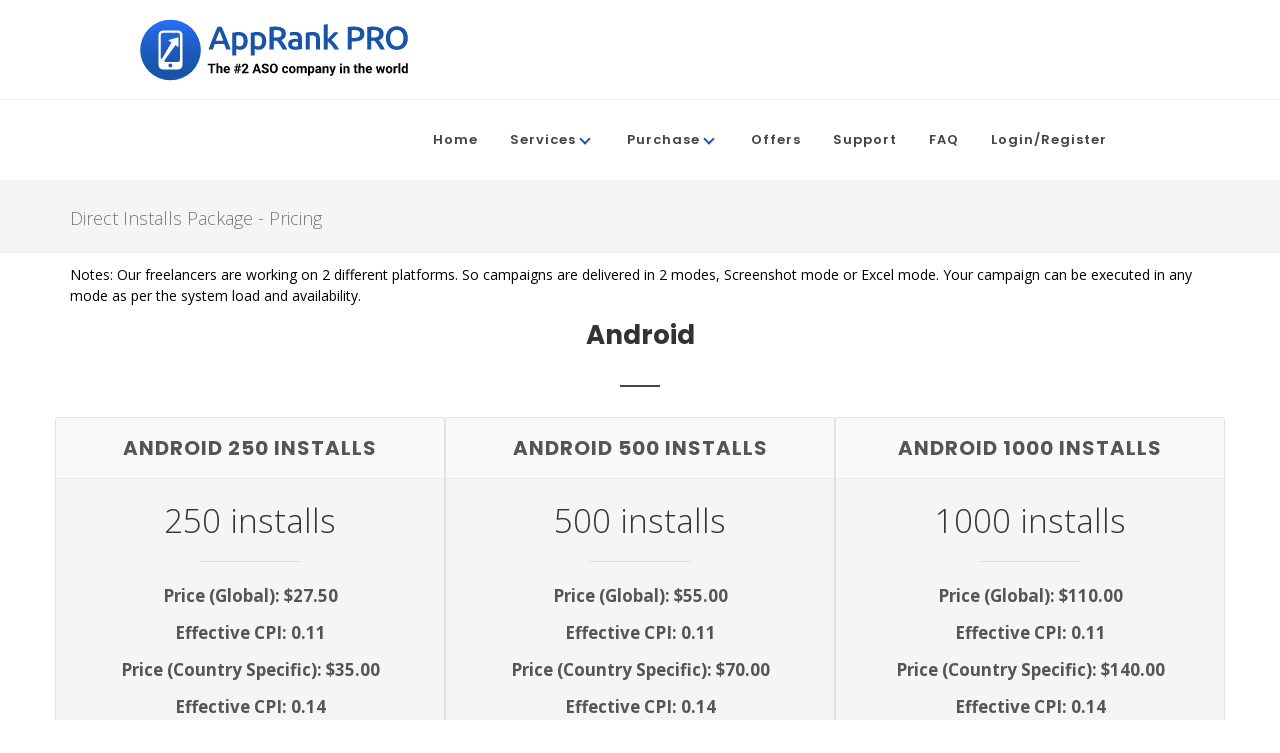

--- FILE ---
content_type: text/html; charset=UTF-8
request_url: https://apprankpro.com/index.php?page=direct-installs
body_size: 6599
content:
<!DOCTYPE html>
<html dir="ltr" lang="en-US">
<head>
<meta http-equiv="content-type" content="text/html; charset=utf-8" />
<meta name="author" content="SemiColonWeb" />
<meta name="viewport" content="width=device-width, initial-scale=1" />
<link href="https://fonts.googleapis.com/css?family=Poppins:300,400,400i,600,700|Open+Sans:300,400,600,700,800,900" rel="stylesheet" type="text/css" />
<link rel="stylesheet" href="https://apprankpro.com/css/bootstrap.css" type="text/css" />
<link rel="stylesheet" href="https://apprankpro.com/css/style.css" type="text/css" />
<link rel="stylesheet" href="https://apprankpro.com/css/dark.css" type="text/css" />
<link rel="stylesheet" href="https://apprankpro.com/css/swiper.css" type="text/css" />
<link rel="stylesheet" href="https://apprankpro.com/demos/business/business.css" type="text/css" />
<link rel="stylesheet" href="https://apprankpro.com/demos/business/css/fonts.css" type="text/css" />
<link rel="stylesheet" href="https://apprankpro.com/css/font-icons.css" type="text/css" />
<link rel="stylesheet" href="https://apprankpro.com/css/animate.css" type="text/css" />
<link rel="stylesheet" href="https://apprankpro.com/css/magnific-popup.css" type="text/css" />
<!--<link rel="stylesheet" href="one-page/css/et-line.css" type="text/css" />-->
<link rel="stylesheet" href="https://apprankpro.com/css/responsive.css" type="text/css" />
<link rel="stylesheet" href="https://apprankpro.com/demos/business/css/colors.css" type="text/css" />
<link rel="stylesheet" href="https://apprankpro.com/css/custom.css" type="text/css" />
<style>
#header.full-header .container {
    width: 80% !important;    
    padding:0 !important;
    max-width: 1142px !important;
}
</style>
<script src="https://apprankpro.com/js/jquery.js"></script>
<title>AppRank PRO | Direct installs</title>
</head>
<body class="stretched">
<!-- Document Wrapper=========================================== -->
<div id="wrapper" class="clearfix">
<!-- Header	============================================= -->
<header id="header" class="full-header">
  <div id="header-wrap">
    <div class="container clearfix">
      <div id="primary-menu-trigger"><i class="icon-reorder"></i></div>
      <!-- Logo	============================================= -->
      <div id="logo">
          <a href="https://apprankpro.com/" class="standard-logo" data-dark-logo="https://apprankpro.com/wp-content/uploads/2021/01/arp-web-logo-tagline.svg">
              <!--<img src="demos/business/images/logo.png" alt="AppRank PRO"></a> <a href="" class="retina-logo" data-dark-logo="demos/business/images/logo.png"><img src="demos/business/images/logo.png" alt="AppRank PRO">-->
      		<img src="https://apprankpro.com/wp-content/uploads/2021/01/arp-web-logo-tagline.svg" alt="AppRank PRO" id="logo" data-height-percentage="100" data-actual-width="1838" data-actual-height="647.183">
      	</a> </div>
      <!-- #logo end -->
      <!-- Primary Navigation ============================================= -->
            <style>
          #primary-menu ul li > a {
              /*color: #2970fa;*/
              /*font-family: 'Montserrat',Helvetica,Arial,Lucida,sans-serif;*/
              font-weight: 600;
          }
          #primary-menu ul li > a:hover {
              color: #1855a8;
          }
          #primary-menu ul ul li > a {
              color: #1855a8;
          }
          #primary-menu ul li > a i {
              position: relative;
              top: -1px;
              font-size: 9px;
              width: 8px;
              text-align: center;
              margin-right: 6px;
              vertical-align: top;
              margin-top: 7px;
              margin-left: 5px;
              font-weight: normal;
          }
          #primary-menu .active{
              color: #2970fa;
          }
          #primary-menu ul li > a i {
              color: #444;
          }          
          #primary-menu .active ul li > a i {
              color: #2970fa;
          }
          
         
          #footer-bottom{background-color: #171717 !important;}
          #footer-info{color: #666;}
          .widget_links li{list-style: none !important;padding: 0 !important;}
          .widget_links li::before{font-size: 18px !important;}
          .et-social-icons{margin-bottom: 11px;}
          .arrow {
              border: solid #1855a8;
              border-top-width: medium;
              border-right-width: medium;
              border-bottom-width: medium;
              border-left-width: medium;
              border-width: 0 2px 2px 0;
              display: inline-block;
              padding: 3px;
          }
          .down {
              transform: rotate(45deg);
              -webkit-transform: rotate(45deg);
          }
          .top-links ul ul, .top-links ul div.top-link-section, #primary-menu ul ul:not(.mega-menu-column), #primary-menu ul li .mega-menu-content, #primary-menu.style-6 > ul > li > a::after, #primary-menu.style-6 > ul > li.current > a::after, #top-cart .top-cart-content, .fancy-title.title-border-color::before, .dark #primary-menu:not(.not-dark) ul ul, .dark #primary-menu:not(.not-dark) ul li .mega-menu-content, #primary-menu.dark ul ul, #primary-menu.dark ul li .mega-menu-content, .dark #primary-menu:not(.not-dark) ul li .mega-menu-content.style-2, #primary-menu.dark ul li .mega-menu-content.style-2, .dark #top-cart .top-cart-content, .tabs.tabs-tb ul.tab-nav li.ui-tabs-active a, .irs-from::after, .irs-single::after, .irs-to::after {
              border-top-color: #1855a8;
          }
        </style>      
	        <nav id="primary-menu" class="not-dark">
        <ul>
			<li ><a href="https://apprankpro.com/"><div>Home</div></a></li>
			<li >
				<a href="https://apprankpro.com/apprankpro-services"> <div>Services<i class="arrow down"></i></div></a>
				<ul>
					  <li><a href="https://apprankpro.com/ios-android-keyword-install-services-campaign/">Keyword Installs: iOS &amp; Android</a></li>
					  <li><a href="https://apprankpro.com/ios-android-direct-install-services-campaign/">Direct Installs: iOS &amp; Android</a></li>
                      <li><a href="https://apprankpro.com/monthly-aso-retainer/">Monthly ASO Retainer</a></li>	
					  <!--<li><a href="ios-android-app-reviews-ratings/">iOS &amp; Android Reviews and Ratings</a></li>	-->
					  <li><a href="https://apprankpro.com/app-store-optimization-services-aso-cheap/">Onetime ASO Services</a></li>					  
					  <li><a href="https://apprankpro.com/guaranteed-keyword-ranking-service/">Guaranteed Keyword Ranking Services</a></li>	
					  <li><a href="https://apprankpro.com/free-app-diagnosis/">Free App Diagnosis</a></li>
				</ul>
			</li>			
			<li class="active"><a href="#"><div>Purchase<i class="arrow down"></i></div></a>
				<ul>
					<li><a href="https://apprankpro.com/index.php?page=keyword-installs"><div>Keyword Installs</div></a></li>
					<li><a href="https://apprankpro.com/index.php?page=keyword-installs-retention"><div>High Retention iOS Keyword installs <img src="https://apprankpro.com/wp-content/uploads/2024/05/new.png" height="20" style="height:20px;"></div></a></li>
					<li><a href="https://apprankpro.com/index.php?page=direct-installs"><div>Direct Installs</div></a></li>
					<li><a href="https://apprankpro.com/index.php?page=direct-installs-retention"><div>High Retention iOS Direct installs <img src="https://apprankpro.com/wp-content/uploads/2024/05/new.png" height="20" style="height:20px;"></div></a></li>
					<li><a href="https://apprankpro.com/purchase-monthly-aso"><div>Monthly ASO Retainer <img src="https://apprankpro.com/wp-content/uploads/2024/05/new.png" height="20" style="height:20px;"></div></a></li>
										<li><a href="https://apprankpro.com/guaranteed-keyword-ranking-service/"><div>Guaranteed Ranking Services <img src="https://apprankpro.com/wp-content/uploads/2024/05/new.png" height="20" style="height:20px;"></div></a></li>
					<li><a href="https://apprankpro.com/onetime-aso-purchase"><div>Onetime ASO Services <img src="https://apprankpro.com/wp-content/uploads/2024/05/new.png" height="20" style="height:20px;"></div></a></li>
					<li><a href="https://apprankpro.com/index.php?page=combo-packages"><div>Combo Packages <img src="https://apprankpro.com/wp-content/uploads/2024/05/new.png" height="20" style="height:20px;"></div> </a></li>
					<li><a href="https://apprankpro.com/index.php?page=ios-android-review-rating-prices"><div>Reviews &amp; Rating</div></a></li>
					<li><a href="https://apprankpro.com/app-store-optimization-services-aso-pricing/"><div>Pricing: All Services</div></a></li>
					<li><a href="https://apprankpro.com/index.php?page=free-app-diagnosis">Free App Diagnosis</a></li>
				</ul>
			</li>
			<li >
				<a href="https://apprankpro.com/aso-services-offers/">Offers</a>
			</li>
			<li  >
				<a href="https://apprankpro.com/apprankpro-support">Support</a>
			</li>
			<li >
				<a href="https://apprankpro.com/apprankpro-frequently-asked-questions/">FAQ</a>
			</li>
						<li ><a href="index.php?page=login-register"><div>Login/Register</div></a></li>
						<!-- <li ><a href="index.php?page=terms"><div>Terms</div></a></li>-->
			
		  </ul>
		  <!-- Top Search ============================================= -->
		  <div id="top-search"> <a href="#" id="top-search-trigger"><i class="icon-search3"></i><i class="icon-line-cross"></i></a>
			  <form action="search.html" method="get">
				  <input type="text" name="q" class="form-control" value="" placeholder="Type &amp; Hit Enter..">
			  </form>
		  </div>
		  <!-- #top-search end -->
		</nav>	    
		<!-- #primary-menu end -->
	  </div>
	</div>
	</header>
	<!-- #header end -->
	<!-- marquee-->
	<section class="container clearfix">
		<style>
			.marquee {width:100%;max-width:1170px;margin:0 auto;font-weight:bold;font-size:16px;overflow: hidden;padding: 10px 0px;}
			.marquee p{margin: 0;}
					</style>
		<!-- <marquee direction="left" dir="rtl" behavior="scroll" scrollamount="4"> <span style="color:red;">We have reduced direct and keyword install prices by up to 42%.  Add your campaigns now! </span> </marquee>-->
				
	</section>
<!-- end marquee --><script>
function selectCountry(id) {
	var country_id = $("#"+id).val();
	$.ajax({url:"./ajax/ajax.php?country_id="+country_id+"&action=set_ios_country",success:function(result){
		//alert(result);
		//$("#ajax-res"+id).html(result);	
	 }});
}
function selectCountryAndroid(id, camp_id) {
	var country_id = $("#"+id).val();
	$.ajax({url:"./ajax/ajax.php?country_id="+country_id+"&camp_id="+camp_id+"&action=set_android_country",success:function(result){
		//alert(result);
		//$("#ajax-res"+id).html(result);	
		var res_array = result.split('-|-');
		if(res_array[1]!='' && res_array[1]!='undefined'){
			$('#android_price-'+camp_id).html('<strong>Price: $'+res_array[1]+'</strong>');
		}
	 }});
}
function checkCountry(event,id) {
	var country_id = $("#country"+id).val();
	event.preventDefault();
    var href = event.currentTarget.getAttribute('href');    
	if(country_id!='' && country_id!='undefined'){
		window.location=href;
	} else {
		alert('Please select a country');
		document.getElementById("country"+id).focus();
	}	
}
</script>
<style>
.pricing-features {
    border-bottom: 0;
}
</style>
		<section id="page-title">

			<div class="container clearfix">

				<span>Direct Installs Package - Pricing </span>
			
			</div>

		</section><!-- #page-title end -->

		<!-- Content
		============================================= -->
		<section>
			
		<div class="container" style="color: #000000;margin: 0 auto;padding-top: 11px;text-align: left;width: 100%; max-width:1170px;">
			           
            <!--<span style="color:#000000">1.</span> Android campaigns are global campaigns. If you are looking for country specific campaigns, please contact <b>support@apprankpro.com</b> before purchase. Prices will be higher for country specific campaigns.<br>
            <span style="color:#000000">2. Our freelancers are working on 2 different platforms. So campaigns are delivered in 2 modes, Screenshot mode or  Excel mode. Your campaign can be executed in any mode as per the system load and availability.</span>-->
            <span style="color:#000000">Notes: Our freelancers are working on 2 different platforms. So campaigns are delivered in 2 modes, Screenshot mode or  Excel mode. Your campaign can be executed in any mode as per the system load and availability.</span>
		</div>	
        <div class="clearfix"></div>
		<!--<div style="color: red;float: left;margin-bottom: 15px;margin-top: 11px;text-align: center;width: 100%;padding-left:3%;padding-right:3%;">
		Our freelancers are working on 2 different platforms. So campaigns are delivered in 2 modes, Screenshot mode or  Excel mode. Your campaign can be executed in any mode as per the system load and availability.
		</div>-->
		
		<div class="content-wrap" style="padding:10px">
		<div class="container clearfix">
			<div class="heading-block center">
			<h3 class="nott ls0">Android</h3>
			</div>
					

		  <div class="row pricing bottommargin clearfix">
		  	
		  			  				  			<div class="col-lg-4">
							<div class="pricing-box ">
								<div class="pricing-title">
									<h3>Android 250 Installs</h3>
										
								</div>
								<div class="pricing-price">
									250 installs
								</div>								
								<div class="pricing-features">
									<ul>
										<li><strong>Price (Global): $27.50</strong></li>
																				<li><strong>Effective CPI: 0.11</strong></li>
																				<li><strong>Price (Country Specific): $35.00</strong></li>
																				<li><strong>Effective CPI: 0.14</strong></li>
																				<li>Real Devices</li>
										<li>Real Users</li>
										<li>Guaranteed Results</li>
										<li>Unique IP</li>
										<li><strong>2-3</strong> Days Delivery</li>
										<li>Increase Category Rank</li>
										<li>100 % Safe</li>
									</ul>
								</div>
								<div class="pricing-action">
																				<a href="index.php?page=login-register" class="btn btn-danger btn-block btn-lg">Create Campaign</a>
																			
																	</div>
							</div>
					</div>
		  				  			<div class="col-lg-4">
							<div class="pricing-box ">
								<div class="pricing-title">
									<h3>Android 500 Installs</h3>
										
								</div>
								<div class="pricing-price">
									500 installs
								</div>								
								<div class="pricing-features">
									<ul>
										<li><strong>Price (Global): $55.00</strong></li>
																				<li><strong>Effective CPI: 0.11</strong></li>
																				<li><strong>Price (Country Specific): $70.00</strong></li>
																				<li><strong>Effective CPI: 0.14</strong></li>
																				<li>Real Devices</li>
										<li>Real Users</li>
										<li>Guaranteed Results</li>
										<li>Unique IP</li>
										<li><strong>3-5</strong> Days Delivery</li>
										<li>Increase Category Rank</li>
										<li>100 % Safe</li>
									</ul>
								</div>
								<div class="pricing-action">
																				<a href="index.php?page=login-register" class="btn btn-danger btn-block btn-lg">Create Campaign</a>
																			
																	</div>
							</div>
					</div>
		  				  			<div class="col-lg-4">
							<div class="pricing-box ">
								<div class="pricing-title">
									<h3>Android 1000 Installs</h3>
										
								</div>
								<div class="pricing-price">
									1000 installs
								</div>								
								<div class="pricing-features">
									<ul>
										<li><strong>Price (Global): $110.00</strong></li>
																				<li><strong>Effective CPI: 0.11</strong></li>
																				<li><strong>Price (Country Specific): $140.00</strong></li>
																				<li><strong>Effective CPI: 0.14</strong></li>
																				<li>Real Devices</li>
										<li>Real Users</li>
										<li>Guaranteed Results</li>
										<li>Unique IP</li>
										<li><strong>7-10</strong> Days Delivery</li>
										<li>Increase Category Rank</li>
										<li>100 % Safe</li>
									</ul>
								</div>
								<div class="pricing-action">
																				<a href="index.php?page=login-register" class="btn btn-danger btn-block btn-lg">Create Campaign</a>
																			
																	</div>
							</div>
					</div>
		  				  			<div class="col-lg-4">
							<div class="pricing-box best-price">
								<div class="pricing-title">
									<h3>Android 2000 Installs</h3>
										
									<span>Most Popular</span>
										
								</div>
								<div class="pricing-price">
									2000 installs
								</div>								
								<div class="pricing-features">
									<ul>
										<li><strong>Price (Global): $220.00</strong></li>
																				<li><strong>Effective CPI: 0.11</strong></li>
																				<li><strong>Price (Country Specific): $280.00</strong></li>
																				<li><strong>Effective CPI: 0.14</strong></li>
																				<li>Real Devices</li>
										<li>Real Users</li>
										<li>Guaranteed Results</li>
										<li>Unique IP</li>
										<li><strong>12-15</strong> Days Delivery</li>
										<li>Increase Category Rank</li>
										<li>100 % Safe</li>
									</ul>
								</div>
								<div class="pricing-action">
																				<a href="index.php?page=login-register" class="btn btn-danger btn-block btn-lg">Create Campaign</a>
																			
																	</div>
							</div>
					</div>
		  				  			<div class="col-lg-4">
							<div class="pricing-box ">
								<div class="pricing-title">
									<h3>Android 5000 Installs</h3>
										
								</div>
								<div class="pricing-price">
									5000 installs
								</div>								
								<div class="pricing-features">
									<ul>
										<li><strong>Price (Global): $550.00</strong></li>
																				<li><strong>Effective CPI: 0.11</strong></li>
																				<li><strong>Price (Country Specific): $700.00</strong></li>
																				<li><strong>Effective CPI: 0.14</strong></li>
																				<li>Real Devices</li>
										<li>Real Users</li>
										<li>Guaranteed Results</li>
										<li>Unique IP</li>
										<li><strong>15-20</strong> Days Delivery</li>
										<li>Increase Category Rank</li>
										<li>100 % Safe</li>
									</ul>
								</div>
								<div class="pricing-action">
																				<a href="index.php?page=login-register" class="btn btn-danger btn-block btn-lg">Create Campaign</a>
																			
																	</div>
							</div>
					</div>
		  				  			<div class="col-lg-4">
							<div class="pricing-box ">
								<div class="pricing-title">
									<h3>Android 10000 Installs</h3>
										
								</div>
								<div class="pricing-price">
									10000 installs
								</div>								
								<div class="pricing-features">
									<ul>
										<li><strong>Price (Global): $1100.00</strong></li>
																				<li><strong>Effective CPI: 0.11</strong></li>
																				<li><strong>Price (Country Specific): $1400.00</strong></li>
																				<li><strong>Effective CPI: 0.14</strong></li>
																				<li>Real Devices</li>
										<li>Real Users</li>
										<li>Guaranteed Results</li>
										<li>Unique IP</li>
										<li><strong>25-30</strong> Days Delivery</li>
										<li>Increase Category Rank</li>
										<li>100 % Safe</li>
									</ul>
								</div>
								<div class="pricing-action">
																				<a href="index.php?page=login-register" class="btn btn-danger btn-block btn-lg">Create Campaign</a>
																			
																	</div>
							</div>
					</div>
		  				  	
						
		</div>

		</div>
</div>

</section><!-- #content end -->
		<section>

		<div class="content-wrap" style="padding:10px">
		<div class="container clearfix">
			<div class="heading-block center">
			<h3 class="nott ls0">iOS</h3>
			</div>
            
		  <div class="row pricing bottommargin clearfix">

						  								<div class="col-lg-4">
							<div class="pricing-box ">
								<div class="pricing-title">
									<h3>iOS 100 Installs</h3>
																	
								</div>
								<div class="pricing-price">
									100 installs
								</div>
																<div style="font-size: 17px;" class="pricing-price">
									Effective CPI: 0.38								</div>
																<div class="pricing-features">
									<ul>
										<li><strong>Price: $38.00</strong></li>
										<li>Real Devices</li>
										<li>Real Users</li>
										<li>Guaranteed Results</li>
										<li>Unique IP</li>
										<li><strong>1-2</strong> Days Delivery</li>										
										<li>Increase Category Rank</li>
										<li>100 % Safe</li>										
									</ul>
								</div>                                
								<div class="pricing-action">
																				<a href="store/index.php?page=login-register" class="btn btn-danger btn-block btn-lg">Create Campaign</a>
																			
																	</div>
							</div>
						</div>
										<div class="col-lg-4">
							<div class="pricing-box ">
								<div class="pricing-title">
									<h3>iOS 250 Installs</h3>
																	
								</div>
								<div class="pricing-price">
									250 installs
								</div>
																<div style="font-size: 17px;" class="pricing-price">
									Effective CPI: 0.38								</div>
																<div class="pricing-features">
									<ul>
										<li><strong>Price: $95.00</strong></li>
										<li>Real Devices</li>
										<li>Real Users</li>
										<li>Guaranteed Results</li>
										<li>Unique IP</li>
										<li><strong>2-3</strong> Days Delivery</li>										
										<li>Increase Category Rank</li>
										<li>100 % Safe</li>										
									</ul>
								</div>                                
								<div class="pricing-action">
																				<a href="store/index.php?page=login-register" class="btn btn-danger btn-block btn-lg">Create Campaign</a>
																			
																	</div>
							</div>
						</div>
										<div class="col-lg-4">
							<div class="pricing-box ">
								<div class="pricing-title">
									<h3>iOS 500 Installs</h3>
																	
								</div>
								<div class="pricing-price">
									500 installs
								</div>
																<div style="font-size: 17px;" class="pricing-price">
									Effective CPI: 0.38								</div>
																<div class="pricing-features">
									<ul>
										<li><strong>Price: $190.00</strong></li>
										<li>Real Devices</li>
										<li>Real Users</li>
										<li>Guaranteed Results</li>
										<li>Unique IP</li>
										<li><strong>3-5</strong> Days Delivery</li>										
										<li>Increase Category Rank</li>
										<li>100 % Safe</li>										
									</ul>
								</div>                                
								<div class="pricing-action">
																				<a href="store/index.php?page=login-register" class="btn btn-danger btn-block btn-lg">Create Campaign</a>
																			
																	</div>
							</div>
						</div>
										<div class="col-lg-4">
							<div class="pricing-box ">
								<div class="pricing-title">
									<h3>iOS 1000 Installs</h3>
																	
								</div>
								<div class="pricing-price">
									1000 installs
								</div>
																<div style="font-size: 17px;" class="pricing-price">
									Effective CPI: 0.38								</div>
																<div class="pricing-features">
									<ul>
										<li><strong>Price: $380.00</strong></li>
										<li>Real Devices</li>
										<li>Real Users</li>
										<li>Guaranteed Results</li>
										<li>Unique IP</li>
										<li><strong>7-10</strong> Days Delivery</li>										
										<li>Increase Category Rank</li>
										<li>100 % Safe</li>										
									</ul>
								</div>                                
								<div class="pricing-action">
																				<a href="store/index.php?page=login-register" class="btn btn-danger btn-block btn-lg">Create Campaign</a>
																			
																	</div>
							</div>
						</div>
										<div class="col-lg-4">
							<div class="pricing-box best-price">
								<div class="pricing-title">
									<h3>iOS 2000 Installs</h3>
										
									<span>Most Popular</span>
																	
								</div>
								<div class="pricing-price">
									2000 installs
								</div>
																<div style="font-size: 17px;" class="pricing-price">
									Effective CPI: 0.38								</div>
																<div class="pricing-features">
									<ul>
										<li><strong>Price: $760.00</strong></li>
										<li>Real Devices</li>
										<li>Real Users</li>
										<li>Guaranteed Results</li>
										<li>Unique IP</li>
										<li><strong>12-15</strong> Days Delivery</li>										
										<li>Increase Category Rank</li>
										<li>100 % Safe</li>										
									</ul>
								</div>                                
								<div class="pricing-action">
																				<a href="store/index.php?page=login-register" class="btn btn-danger btn-block btn-lg">Create Campaign</a>
																			
																	</div>
							</div>
						</div>
										<div class="col-lg-4">
							<div class="pricing-box ">
								<div class="pricing-title">
									<h3>iOS 3000 Installs</h3>
																	
								</div>
								<div class="pricing-price">
									3000 installs
								</div>
																<div style="font-size: 17px;" class="pricing-price">
									Effective CPI: 0.38								</div>
																<div class="pricing-features">
									<ul>
										<li><strong>Price: $1140.00</strong></li>
										<li>Real Devices</li>
										<li>Real Users</li>
										<li>Guaranteed Results</li>
										<li>Unique IP</li>
										<li><strong>15-20</strong> Days Delivery</li>										
										<li>Increase Category Rank</li>
										<li>100 % Safe</li>										
									</ul>
								</div>                                
								<div class="pricing-action">
																				<a href="store/index.php?page=login-register" class="btn btn-danger btn-block btn-lg">Create Campaign</a>
																			
																	</div>
							</div>
						</div>
							
						
						
						

		</div>

		</div>
</div>

</section><!-- #content end --><!--<link href="//db.onlinewebfonts.com/c/9d25ea5c587d0f9d470aa9a3634735ea?family=ETmodules" rel="stylesheet" type="text/css"/>-->

<style>
/*@import url(//db.onlinewebfonts.com/c/9d25ea5c587d0f9d470aa9a3634735ea?family=ETmodules);*/
@font-face {font-family: "ETmoudles";
  /*src: url("fonts/9d25ea5c587d0f9d470aa9a3634735ea.eot"); 
  src: url("fonts/9d25ea5c587d0f9d470aa9a3634735ea.eot?#iefix") format("embedded-opentype"), 
  url("fonts/9d25ea5c587d0f9d470aa9a3634735ea.woff2") format("woff2"),
  url("fonts/9d25ea5c587d0f9d470aa9a3634735ea.woff") format("woff"), 
  url("fonts/9d25ea5c587d0f9d470aa9a3634735ea.ttf") format("truetype"), 
  url("fonts/9d25ea5c587d0f9d470aa9a3634735ea.svg#ETmoudles") format("svg"); */
 url("fonts/ETmoudles.ttf") format("truetype"); 
}
.widget > h4 {        
    color: #2ea3f2;
    margin-bottom: 10px;
    font-weight: normal;
}
.widget_links li {    
    list-style: disc;
}
.widget_links li a {
    font-weight: normal !important;
    color: #fff;    
}
.widget_links li a:hover {    
    color: #fff;    
}
.widget_links li {    
    color: unset !important;    
}
.widget_links li::before {
  content: "\2022";
  color: #2ea3f2;
  font-weight: bold;
  display: inline-block; 
  width: 1em;
  margin-left: -1em;
  font-size: 14px;
}

#footer-bottom {
    background-color: #222;    
    padding: 15px 0 5px;
    width:100%;
}
.et-social-icons {
    float: right;
}
.et-social-icons li {
    display: inline-block;
    margin-left: 20px;
}
#footer-bottom .et-social-icon a {
    font-size: 13px;
}
.et-social-icon a {
    display: inline-block;
    font-size: 24px;
    position: relative;
    text-align: center;
    -webkit-transition: color .3s ease 0s;
    transition: color .3s ease 0s;
    color: 
    #666;
    text-decoration: none;
}
.et-social-facebook a.icon::before {
    content: "\e093";
}
.et-social-icon span {
    display: none;
}
.et-social-twitter a.icon::before {
    content: "\e094";
}
.et-social-instagram a.icon::before {
    content: "\e09a";
}


/*@font-face {font-family: "ETmodules"; src: url("//db.onlinewebfonts.com/t/9d25ea5c587d0f9d470aa9a3634735ea.eot"); src: url("//db.onlinewebfonts.com/t/9d25ea5c587d0f9d470aa9a3634735ea.eot?#iefix") format("embedded-opentype"), url("//db.onlinewebfonts.com/t/9d25ea5c587d0f9d470aa9a3634735ea.woff2") format("woff2"), url("//db.onlinewebfonts.com/t/9d25ea5c587d0f9d470aa9a3634735ea.woff") format("woff"), url("//db.onlinewebfonts.com/t/9d25ea5c587d0f9d470aa9a3634735ea.ttf") format("truetype"), url("//db.onlinewebfonts.com/t/9d25ea5c587d0f9d470aa9a3634735ea.svg#ETmodules") format("svg"); }*/

.et-social-icon a::before{
	font-family:"ETmoudles" !important;
    /*font-size:16px;font-style:normal;
    -webkit-font-smoothing: antialiased;
    -webkit-text-stroke-width: 0.2px;
    -moz-osx-font-smoothing: grayscale;*/
}
</style>
<footer id="footer" class="noborder" style="padding: 0; background-color: #222">

			<div class="container clearfix">

				<!-- Footer Widgets
				============================================= -->
				<div class="footer-widgets-wrap clearfix">
					<!--<div class="col_one_fourth mr-1">
						<img src="https://apprankpro.com/demos/business/images/logo.png" alt="" height="100" style="margin-top: -30px; width: auto; height: auto;">
					</div>-->
					<div class="col-12 row col_last">
						<div class="col-lg-4 col-md-6 col-sm-12">
							<div class="widget widget_links clearfix">
								<h4 style="color: #2ea3f2;">Our Services</h4>
								<ul>
																			<li><a href="https://apprankpro.com/ios-android-keyword-Install-services-campaign">Keyword Installs: iOS &amp; Android</a></li>
										<li><a href="https://apprankpro.com/ios-android-direct-Install-services-campaign">Direct Installs: iOS &amp; Android</a></li>									
										<li><a href="https://apprankpro.com/monthly-aso-retainer/">Monthly ASO Retainer</a></li>
										<li><a href="https://apprankpro.com/app-store-optimization-services-aso-cheap/">Onetime ASO Services</a></li>
                                        <!--<li><a href="https://apprankpro.com/ios-android-app-reviews-ratings">iOS &amp; Android Reviews &amp; Ratings</a></li>-->
										<!--<li><a href="https://apprankpro.com/app-store-optimization-services-aso-cheap">App Store Optimization</a></li>-->
												
										<li><a href="https://apprankpro.com/guaranteed-keyword-ranking-service">Guaranteed Keyword Ranking Services</a></li>
										<li><a href="https://apprankpro.com/index.php?page=app_diagnosis">Free App Diagnosis</a></li>			
																		
								</ul>
							</div>
						</div>
						<div class="col-lg-3 col-md-6 col-sm-12">
							<div class="widget widget_links clearfix">
								<h4>AppRank PRO</h4>
								<ul>										
																			<li><a href="https://apprankpro.com/why-apprankpro"> Why AppRank PRO? </a></li>				
										
										<li><a  href="https://apprankpro.com/app-store-optimization-services-aso-pricing">Pricing: All Services</a></li>
										<li><a  href="https://apprankpro.com/aso-services-offers">Offers</a></li>
										<li><a  href="https://apprankpro.com/index.php?page=coupons">Coupons</a></li>
																				<li><a target="_blank" href="https://apprankpro.com/blog/">AppRank PRO Blog</a></li>
								</ul>
							</div>
						</div>
						<div class="col-lg-2 col-md-6 col-sm-12">
							<div class="widget widget_links clearfix">
								<h4>Help</h4>
								<ul>									
																			<li><a href="https://apprankpro.com/apprankpro-frequently-asked-questions">FAQ</a></li>
										<li><a href="https://apprankpro.com/apprankpro-support"> Support </a></li>
										<li><a href="https://apprankpro.com/apprankpro-privacy-policy">Privacy Policy  </a></li>
										<li><a href="https://apprankpro.com/apprankpro-terms-of-use">Terms </a></li>
																						
								</ul>
							</div>
						</div>
						<div class="col-lg-3 col-md-6 col-sm-12">							
							<div class="widget widget_links clearfix">						
							<h4>Company</h4>
								<div style="color: #fff;">We are a global leader in App Store Optimization since 2015.</div>
								<div style="color: #fff;margin-top:10px;">support@apprankpro.com</div>
							</div>
						</div>						
						<div class="clear"></div>
						<div style="border-top: 1px solid #222;" class="line line-sm"></div>						
																	
					</div>
				</div>
			</div>    
    		<div id="footer-bottom">
							<div class="container clearfix">
								<ul class="et-social-icons">							
									<!--<li class="et-social-icon et-social-facebook">
										<a href="https://www.facebook.com/apprankpro" class="icon">
											<span>Facebook</span>
										</a>
									</li>
									<li class="et-social-icon et-social-twitter">
										<a href="https://twitter.com/apprankpro" class="icon">
											<span>Twitter</span>
										</a>
									</li>
									<li class="et-social-icon et-social-instagram">
										<a href="https://www.instagram.com/apprankpro" class="icon">
											<span>Instagram</span>
										</a>
									</li>-->
									<li class="et-social-icon et-social-facebook">
										<a href="https://www.facebook.com/apprankpro"><img style="width:16px;" src="https://apprankpro.com/images/fb.png"></a>
									</li>
									<li class="et-social-icon et-social-twitter">
										<a href="https://twitter.com/apprankpro"><img style="width:16px;" src="https://apprankpro.com/images/tw.png"></a>
									</li>
									<li class="et-social-icon et-social-instagram">
										<a href="https://www.instagram.com/apprankpro"><img style="width:16px;" src="https://apprankpro.com/images/ig.png"></a>
									</li>							
								</ul>
								<div id="footer-info">Copyright © 2018 - 2026. All Rights Reserved by AppRank PRO</div>					
							</div>	<!-- .container -->
						</div>
		</footer><!-- #footer end -->
	</div><!-- #wrapper end -->
	<!-- Go To Top
	============================================= -->
	<div id="gotoTop" class="icon-angle-up"></div>

	<!-- External JavaScripts
	============================================= -->
	<!--<script src="js/jquery.js"></script>-->
    <script src="https://apprankpro.com/js/plugins.js"></script>
    
	<!-- Footer Scripts
	============================================= -->
    
        
	<script src="https://apprankpro.com/js/functions.js"></script>
     

<script type='text/javascript' src='//cdn.jsdelivr.net/jquery.marquee/1.4.0/jquery.marquee.min.js'></script>

	<script>
	$(document).ready(function(){
		$('.marquee').marquee({
  			direction: 'left',
			duplicated: false,
			duration: 15000
		});
	});
	
	
		// Owl Carousel Scripts
		$('#oc-features').owlCarousel({
			items: 1,
			margin: 60,
		    nav: true,
		    navText: ['<i class="icon-line-arrow-left"></i>','<i class="icon-line-arrow-right"></i>'],
		    dots: false,
		    stagePadding: 30,
		    responsive:{
				768: { items: 2 },
				1200: { stagePadding: 200 }
			},
		});
		
		$('#news-slider').owlCarousel({
			items: 3,
			margin: 0,
		    nav: true,			
		    navText: ['<i class="icon-line-arrow-left"></i>','<i class="icon-line-arrow-right"></i>'],
		    dots: true,
		    stagePadding: 0
		});
	</script>
    <!--Start of Tawk.to Script-->
<script type="text/javascript">
var Tawk_API=Tawk_API||{}, Tawk_LoadStart=new Date();
(function(){
var s1=document.createElement("script"),s0=document.getElementsByTagName("script")[0];
s1.async=true;
s1.src='https://embed.tawk.to/5bbdd358d045746918560345/default';
s1.charset='UTF-8';
s1.setAttribute('crossorigin','*');
s0.parentNode.insertBefore(s1,s0);
})();
</script>
<!-- Global site tag (gtag.js) - Google Analytics -->
<script async src="https://www.googletagmanager.com/gtag/js?id=UA-113402683-4">
    gtag('config', 'AW-1009774034');
</script>
<script>
  window.dataLayer = window.dataLayer || [];
  function gtag(){dataLayer.push(arguments);}
  gtag('js', new Date());

  gtag('config', 'UA-113402683-4');
</script>
</body>
</html>

--- FILE ---
content_type: text/css
request_url: https://apprankpro.com/demos/business/business.css
body_size: 2030
content:
/*----------------------------------------------------------------
	Canvas: Business
	Version: 1.0
-----------------------------------------------------------------*/


/*	Primary Menu Header size
-----------------------------------------------------------------*/
@media (min-width: 992px) {

	#header.transparent-header + #slider,
	#header.transparent-header + #page-title.page-title-parallax,
	#header.transparent-header + #google-map,
	#slider + #header.transparent-header {
		top: -80px;
		margin-bottom: -80px;
	}

	#header.transparent-header.floating-header + #slider,
	#header.transparent-header.floating-header + #google-map {
		top: -140px;
		margin-bottom: -140px;
	}

	#header.transparent-header + #page-title.page-title-parallax .container { padding-top: 80px; }

	#primary-menu ul li > a {
		padding-top: 29px;
		padding-bottom: 29px;
		text-transform: none;
		font-weight: 500;
	}

	#top-search,
	#top-cart,
	#side-panel-trigger {
		margin-top: 30px;
		margin-bottom: 30px;
	}

	#top-cart .top-cart-content { top: 50px; }

	#header,
	#header-wrap,
	#logo img { height: 100px; }

	#header.sticky-header:not(.static-sticky),
	#header.sticky-header:not(.static-sticky) #header-wrap,
	#header.sticky-header:not(.static-sticky):not(.sticky-style-2):not(.sticky-style-3) #logo img { height: 60px; }

	#header.sticky-header:not(.static-sticky) #primary-menu > ul > li > a {
		padding-top: 19px;
		padding-bottom: 19px;
	}

	#header.sticky-header:not(.static-sticky) #top-search,
	#header.sticky-header:not(.static-sticky) #top-cart,
	#header.sticky-header:not(.static-sticky) #side-panel-trigger {
		margin-top: 20px !important;
		margin-bottom: 20px !important;
	}

	#header.sticky-header:not(.static-sticky) #top-cart .top-cart-content,
	#header.sticky-header:not(.static-sticky) #primary-menu.sub-title.style-2 > div #top-cart .top-cart-content { top: 40px; }

	#primary-menu ul li > a > div { position: relative; }

	#primary-menu ul li > a > div:after {
		opacity: 0;
		content: '';
		/*background : url('images/border.svg') no-repeat;*/
		/*position: absolute;
		bottom: -3px;
		left: 0;
		text-align: center;
		margin: 0 auto;
		width: 100%;
		height: 4px;
		-webkit-transition: all .3s ease;
		-o-transition: all .3s ease;
		transition: all .3s ease;*/
	}

	.dark #primary-menu ul li > a > div:after { background : url('images/border-white.svg') no-repeat; }

	#primary-menu ul li.active > a > div:after,
	#primary-menu ul li:hover > a > div:after {
		bottom: -1px;
		opacity: 1;
	}

	#primary-menu ul li ul li a > div:after { content: none; }

	img.man { margin-left: 100px; }
	.section.parallax { padding: 160px 0; }
}

/* Slider Area
-----------------------------------------------------------------*/
.slider-caption h2 {
	text-transform: none;
	letter-spacing: 0;
	line-height: 1;
	font-size: 60px;
	line-height: 1.3;
	margin-bottom: 10px;
}

.slider-caption p {
	font-size: 18px;
	margin-bottom: 20px;
}

.slider-caption h2,
.slider-caption p,
.slider-caption .button {
	opacity: 0;
	-webkit-transform: scale(0.9);
	transform: scale(0.9);
	-webkit-transform-origin: 50% 50% 0px;
	transform-origin: 50% 50% 0px;
	-webkit-transition: -webkit-transform .05s ease-out;
	transition: -webkit-transform .05s ease-out;
	transition: transform .05s ease-out;
	transition: transform .05s ease-out, -webkit-transform .05s ease-out;
	backface-visibility: hidden;
}

.swiper-slide.swiper-slide-active .slider-caption h2,
.swiper-slide.swiper-slide-active .slider-caption p,
.swiper-slide.swiper-slide-active .slider-caption .button {
	opacity: 1;
	-webkit-transition: transform 1s, opacity 1.05s;
	-o-transition: transform 1s, opacity 1.05s;
	transition: transform 1s, opacity 1.05s;
	-webkit-transform: scale(1);
	-ms-transform: scale(1);
	-o-transform: scale(1);
	transform: scale(1);
	backface-visibility: hidden;
}

.swiper-slide.swiper-slide-active .slider-caption p {
	-webkit-transition-delay: 0.3s;
	transition-delay: 0.3s;
}

.swiper-slide.swiper-slide-active .slider-caption .button {
	-webkit-transition-delay: 0.6s;
	transition-delay: 0.6s;
}

.one-page-arrow { bottom: 30px; }
.one-page-arrow .animated {
	-webkit-animation-duration: 2s;
	animation-duration: 2s;
}

.slider-arrow-left i,
.slider-arrow-right i {
	font-size: 34px;
	-webkit-transition: all .3s ease;
	-o-transition: all .3s ease;
	transition: all .3s ease;
}

.slider-arrow-left,
.slider-arrow-right,
.owl-carousel-full .owl-nav [class*=owl-] {
	-webkit-transition: all .3s ease;
	-o-transition: all .3s ease;
	transition: all .3s ease;
	-webkit-transform: scale(1);
	transform: scale(1);
}

.slider-arrow-left:hover,
.slider-arrow-right:hover,
.owl-carousel-full .owl-nav [class*=owl-]:hover {
	background-color: transparent !important;
	-webkit-transform: scale(1.3);
	transform: scale(1.3);
}

/* Feaured Carousel
-----------------------------------------------------------------*/
#oc-features .owl-item:not(.active) { opacity: .4; }

#oc-features .owl-item p {
	font-size: 16px;
	font-weight: 300;
	color: #666;
}

/* Button-link
-----------------------------------------------------------------*/
.button-link {
	display: inline-block;
	position: relative;
	color: #333;
	font-weight: 600;
	margin-top: 10px;
	padding: 5px 0;
	-webkit-transition: color .3s ease;
	-o-transition: color .3s ease;
	transition: color .3s ease;
}

.dark .button-link { color: #FFF; }

.button-link:hover { color: #00bed7; }

.button-link:after {
	content: '';
	/*background : url('images/border.svg') no-repeat;*/
	position: absolute;
	bottom: 0px;
	left: 0;
	margin-bottom: 0;
	width: 100%;
	height: 4px;
	-webkit-transition: bottom .3s ease;
	-o-transition: bottom .3s ease;
	transition: bottom .3s ease;
}

.button-link.noborder:after { content: none; }
.button-link:hover:after { bottom: 3px; }


/* Owl Carousel - Controls - Arrows
-----------------------------------------------------------------*/
.owl-carousel-full .owl-nav [class*=owl-] {
	left: 150px !important;
	height: 60px;
	line-height: 60px;
	border: none;
	color: #333;
	background-color: transparent;
	font-size: 28px;
	border-radius: 0;
}

.owl-carousel .owl-nav .owl-next {
	left: auto;
	right: -155px;
}

.owl-carousel-full  .owl-nav .owl-next {
	left: auto !important;
	right: 155px !important;
	border-radius: 0;
}

.owl-carousel-full .owl-nav [class*=owl-]:hover { color: #333 !important; }

/* Owl Carousel - Responsive
-----------------------------------------------------------------*/
.device-lg .owl-carousel .owl-nav .owl-prev,
.device-md .owl-carousel .owl-nav .owl-prev,
.device-sm .owl-carousel .owl-nav .owl-prev,
.device-xs .owl-carousel .owl-nav .owl-prev { left: 2px !important; }

.device-lg .owl-carousel-full  .owl-nav .owl-next,
.device-md .owl-carousel-full  .owl-nav .owl-next,
.device-sm .owl-carousel-full  .owl-nav .owl-next,
.device-xs .owl-carousel .owl-nav .owl-next { right: 2px !important; }

/* Portfolio Filter
-----------------------------------------------------------------*/
.portfolio-filter {
	margin-left: auto;
	margin-right: auto;
	float: none;
}

.portfolio-filter li {
	display: inline-block;
	float: none;
}

.portfolio-filter li.activeFilter a { font-weight: normal; }
.portfolio-overlay { background-color: rgba(0, 0, 0, 0.75); }


/* Testimonial
-----------------------------------------------------------------*/
.testimonials-rating {
	margin-top: 15px;
	color: #FFD700;
	font-size: 18px;
	line-height: 1;
}

.testi-content p {
	font-size: 16px;
	color: #666;
	font-style: normal;
}

.testi-content p:before,
.testi-content p:after { display: none; }

.testi-meta:before { display: none; }
.testi-meta span { padding-left: 0; }

.testimonial .flex-control-nav { bottom: 25px; right: 20px; }
.testimonial .flex-control-nav li a { background-color: #333; }

/* Footer
-----------------------------------------------------------------*/
.widget > h4 {
	font-size: 14px;
	text-transform: none;
	letter-spacing: 0;
}

.widget_links li,
.widget_links li a {
	background-image: none !important;
	padding-left: 0;
	color: #999;
	font-size: 14px;
	font-weight: 300;
	padding-top: 1px;
}

/*.social-icon.si-mini {
	width: 24px;
	height: 24px;
	font-size: 11px;
	line-height: 23px !important;
}*/
.social-icon.si-mini {
  font-size: 17px;
  height: 35px;
  line-height: 33px !important;
  width: 35px;
}

.social-icon.si-mini:hover i:first-child { margin-top: -23px; }

/* Misc
-----------------------------------------------------------------*/
#header, #header-wrap, #logo img {
	-webkit-transition: all .4s ease;
	-o-transition: all .4s ease;
	transition: all .4s ease;
}

.feature-box h3 span.subtitle { font-size: 14px; }

.feature-box.fbox-plain .fbox-icon img { height: 50px; }

.col-padding {padding: 100px 60px !important; }

.heading-block:before {
	content: attr(data-heading);
	display: block;
	position: absolute;
	top: 0;
	left: 0;
	color: #F5F5F5;
	z-index: -1;
	font-family: 'poppins', sans-serif;
	font-weight: bold;
	font-size: 90px;
	line-height: .3;
}

.heading-block.center:before {
	right: 0;
	left: 0;
	margin: auto;
}

.text-rotater {
	font-weight: 300;
	font-size: 20px;
	line-height: 1.7;
	color: #888;
}



--- FILE ---
content_type: text/css
request_url: https://apprankpro.com/css/custom.css
body_size: 682
content:
h3 > span:not(.nocolor):not(.badge){color:#444;}
#primary-menu-trigger {font-size: 22px;right: 0;color: #007cba;}
.heading-block::before {content: none;}
.heading-block {margin-bottom: 10px;}
#page-title h1 {color: #1855a8;font-size: 22px;}
.topmargin {margin-top: 15px !important;}
.bottommargin {margin-bottom: 10px !important;}
.content-wrap {padding: 10px 0;}
.bottommargin-lg {margin-bottom: 15px !important;}
.section {margin: 10px 0 !important;}
.postcontent {width:none;}
.widget_links li, .widget_links li a {font-weight: bold !important;}
.widget_links li{list-style: none !important;font-size:10px;}
.widget_links li::before{font-size: 17px !important;}
/*@media  (min-width:300px) and (max-width:600px) {
#admin_table{ width:100% !important; }
#admin_top_table{ width:100% !important; }
.div-right{
width:100%;
float: left;
}
.div-left{
width:100%;
float: left;
}
}*/
#header.full-header .container {width: 80% !important;max-width: 1142px !important;}
.widget_links ul li {margin-left: 15px;}
#header.full-header #logo{margin-left: 2px;}

.h1-page{display: block;
    margin-top: 10px;
    font-weight: 300 !important;
    color: #777 !important;
    font-size: 18px !important;
}

.recaptcha-container {
    display: flex;
    justify-content: center;
    transform: scale(0.99); /* Adjust for smaller screens */
    transform-origin: center;
}

@media (max-width: 480px) {
    .recaptcha-container {
        transform: scale(0.90); /* Smaller scale for mobile */
    }
}


@media only screen and (min-width:1000px) and (max-width:1169px){

}

@media only screen and (min-width:768px) and (max-width:999px){

}

@media only screen and (min-width:640px) and (max-width:767px){

}

@media only screen and (min-width:480px) and (max-width:639px){

}

@media only screen and (max-width:479px){
    .logo{display: block;}
    .standard-logo{display: block !important;max-width: 50%;float: left;}
.col_full {clear: both;float: left;margin: 0 !important;text-align: center;}
.button {font-size: 12px;height: 38px;letter-spacing: 0;margin: 5px;padding: 0 7px;}
.btn button{float:none !important;}
.log_opts{width:100% !important;}
.log_opt {width: 100% !important;}
.card-body{padding:15px !important;}
.left{margin-bottom: 10px;}
.btn-camp{width:100%;}
}


--- FILE ---
content_type: image/svg+xml
request_url: https://apprankpro.com/wp-content/uploads/2021/01/arp-web-logo-tagline.svg
body_size: 5065
content:
<?xml version="1.0" encoding="UTF-8"?> <svg xmlns="http://www.w3.org/2000/svg" xmlns:xlink="http://www.w3.org/1999/xlink" id="Layer_1" data-name="Layer 1" viewBox="0 0 284 100"><defs><style>.cls-1{fill:url(#linear-gradient);}.cls-2{fill:#fff;}.cls-3{fill:#1855a8;}</style><linearGradient id="linear-gradient" x1="38.52" y1="19.64" x2="38.52" y2="80.36" gradientUnits="userSpaceOnUse"><stop offset="0" stop-color="#2970fa"></stop><stop offset="0.09" stop-color="#266ced"></stop><stop offset="0.33" stop-color="#2062cf"></stop><stop offset="0.56" stop-color="#1c5bb9"></stop><stop offset="0.79" stop-color="#1956ac"></stop><stop offset="1" stop-color="#1855a8"></stop></linearGradient></defs><title>arp-web-logo-tagline</title><circle class="cls-1" cx="38.52" cy="50" r="30.36"></circle><path class="cls-2" d="M46.21,30.54H30.82a4.24,4.24,0,0,0-4.24,4.24V65.22a4.24,4.24,0,0,0,4.24,4.24H46.21a4.24,4.24,0,0,0,4.24-4.24V34.78A4.24,4.24,0,0,0,46.21,30.54ZM38.39,67.38a1.95,1.95,0,1,1,1.94-1.94A1.94,1.94,0,0,1,38.39,67.38Zm9.73-7.66a2.21,2.21,0,0,1-2.21,2.22H33.32a1.11,1.11,0,0,1-.9-.52,1.15,1.15,0,0,1,.12-1.16h0L43.45,45.07,46,46.8a.32.32,0,0,0,.5-.27V37.8a.39.39,0,0,0-.49-.38L36.74,40a.28.28,0,0,0-.08.5l2.77,2L30.17,58.49a1,1,0,0,1-.88.37.82.82,0,0,1-.63-.81v-23a2.21,2.21,0,0,1,2.21-2.21h15a2.21,2.21,0,0,1,2.21,2.21Z"></path><path class="cls-3" d="M94.2,49.43c-.3-.9-.62-1.78-1-2.65s-.64-1.77-1-2.68H82.73c-.3.91-.61,1.81-.93,2.69s-.63,1.76-.93,2.64H76.58Q77.86,45.8,79,42.72c.76-2,1.51-4,2.24-5.82s1.45-3.57,2.17-5.23,1.46-3.29,2.22-4.9h3.93c.76,1.61,1.51,3.25,2.23,4.9s1.44,3.4,2.17,5.23,1.48,3.78,2.26,5.82S97.8,47,98.65,49.43ZM87.52,31.15c-.5,1.16-1.08,2.56-1.72,4.22s-1.31,3.45-2,5.39h7.46q-1.05-2.91-2-5.42C88.56,33.66,88,32.26,87.52,31.15Z"></path><path class="cls-3" d="M115.72,40.89a12,12,0,0,1-.51,3.6,8.24,8.24,0,0,1-1.46,2.81,6.41,6.41,0,0,1-2.37,1.83,7.53,7.53,0,0,1-3.22.65,7.85,7.85,0,0,1-2.22-.29,8.57,8.57,0,0,1-1.67-.65v6.63h-4V32.88c.8-.21,1.8-.42,3-.62A23.41,23.41,0,0,1,107,32a10.08,10.08,0,0,1,3.63.62,7.52,7.52,0,0,1,2.73,1.78,7.79,7.79,0,0,1,1.73,2.81A10.81,10.81,0,0,1,115.72,40.89Zm-4.06.07a6.4,6.4,0,0,0-1.19-4.12,4.67,4.67,0,0,0-3.84-1.47c-.37,0-.76,0-1.16.05a6.16,6.16,0,0,0-1.2.21V45.4a5.82,5.82,0,0,0,1.39.67,5.4,5.4,0,0,0,1.85.31,3.52,3.52,0,0,0,3.15-1.47A6.9,6.9,0,0,0,111.66,41Z"></path><path class="cls-3" d="M134.22,40.89a12,12,0,0,1-.51,3.6,8.4,8.4,0,0,1-1.45,2.81,6.58,6.58,0,0,1-2.37,1.83,7.56,7.56,0,0,1-3.22.65,7.87,7.87,0,0,1-2.23-.29,8.45,8.45,0,0,1-1.66-.65v6.63h-4V32.88c.81-.21,1.8-.42,3-.62a23.19,23.19,0,0,1,3.72-.29,10.08,10.08,0,0,1,3.63.62,7.52,7.52,0,0,1,2.73,1.78,7.79,7.79,0,0,1,1.73,2.81A10.58,10.58,0,0,1,134.22,40.89Zm-4.06.07A6.34,6.34,0,0,0,129,36.84a4.65,4.65,0,0,0-3.84-1.47c-.37,0-.76,0-1.16.05a6.06,6.06,0,0,0-1.19.21V45.4a5.63,5.63,0,0,0,1.39.67,5.31,5.31,0,0,0,1.84.31,3.55,3.55,0,0,0,3.16-1.47A7,7,0,0,0,130.16,41Z"></path><path class="cls-3" d="M143.76,26.54q4.91,0,7.51,1.8a6.23,6.23,0,0,1,2.6,5.49c0,3.07-1.52,5.16-4.55,6.25.42.5.88,1.11,1.41,1.83s1.05,1.49,1.6,2.33,1.07,1.7,1.57,2.59.95,1.75,1.34,2.6h-4.61c-.41-.79-.86-1.58-1.34-2.37s-1-1.57-1.46-2.33-1-1.46-1.45-2.12-.93-1.26-1.34-1.78l-.79,0h-2.61v8.57h-4.12V27.1a20.93,20.93,0,0,1,3.2-.44C141.86,26.58,142.87,26.54,143.76,26.54Zm.3,3.56c-.87,0-1.68,0-2.42.1v7.33h1.8a18.83,18.83,0,0,0,2.65-.17,5.44,5.44,0,0,0,1.91-.59,2.83,2.83,0,0,0,1.16-1.14,3.82,3.82,0,0,0,.39-1.83,3.68,3.68,0,0,0-.39-1.77A2.88,2.88,0,0,0,148,30.89a5.39,5.39,0,0,0-1.75-.61A12.71,12.71,0,0,0,144.06,30.1Z"></path><path class="cls-3" d="M163,31.9a9.92,9.92,0,0,1,3.31.49,5.36,5.36,0,0,1,2.14,1.38,5.13,5.13,0,0,1,1.14,2.14,10.42,10.42,0,0,1,.35,2.76V49c-.61.13-1.54.29-2.77.48a29,29,0,0,1-4.17.27,12.31,12.31,0,0,1-2.81-.29,5.89,5.89,0,0,1-2.17-1,4.43,4.43,0,0,1-1.41-1.7,6,6,0,0,1-.5-2.58,5,5,0,0,1,.57-2.48,4.74,4.74,0,0,1,1.55-1.66,6.76,6.76,0,0,1,2.27-.91,12.49,12.49,0,0,1,2.7-.28,13.19,13.19,0,0,1,1.37.08,14,14,0,0,1,1.54.28v-.65a5.06,5.06,0,0,0-.16-1.31,2.72,2.72,0,0,0-.58-1.1,2.68,2.68,0,0,0-1.07-.73,4.58,4.58,0,0,0-1.69-.26,15,15,0,0,0-2.51.19,11.33,11.33,0,0,0-1.87.46l-.49-3.2a15.32,15.32,0,0,1,2.19-.53A17.56,17.56,0,0,1,163,31.9Zm.33,14.75a14.72,14.72,0,0,0,2.78-.2V42.07a7.46,7.46,0,0,0-.95-.2,9.54,9.54,0,0,0-1.37-.09,9.76,9.76,0,0,0-1.32.09,4.39,4.39,0,0,0-1.21.36,2.24,2.24,0,0,0-.87.74,2,2,0,0,0-.33,1.19,2.1,2.1,0,0,0,.89,2A4.51,4.51,0,0,0,163.28,46.65Z"></path><path class="cls-3" d="M173.74,32.88a30.1,30.1,0,0,1,3-.62,26.39,26.39,0,0,1,4.05-.29,9.36,9.36,0,0,1,3.5.57,5.51,5.51,0,0,1,2.24,1.6,6.13,6.13,0,0,1,1.18,2.49,13.79,13.79,0,0,1,.34,3.18v9.62h-4v-9a12.9,12.9,0,0,0-.18-2.33,4.12,4.12,0,0,0-.58-1.57,2.38,2.38,0,0,0-1.12-.88,4.54,4.54,0,0,0-1.71-.28,12.26,12.26,0,0,0-1.57.1c-.55.06-.95.12-1.21.16v13.8h-4Z"></path><path class="cls-3" d="M195.84,39l1.6-1.69c.57-.6,1.13-1.2,1.67-1.8s1.06-1.17,1.55-1.73.91-1,1.26-1.45h4.68q-1.64,1.83-3.44,3.79t-3.64,3.82a24.67,24.67,0,0,1,2.06,2c.71.78,1.41,1.6,2.08,2.47s1.31,1.74,1.9,2.62A26.39,26.39,0,0,1,207,49.43h-4.57c-.4-.68-.85-1.39-1.36-2.13s-1.06-1.46-1.65-2.16-1.19-1.35-1.8-2a15.66,15.66,0,0,0-1.8-1.58v7.85h-4V24.71l4-.65Z"></path><path class="cls-3" d="M222.16,26.54q4.93,0,7.57,1.8A6.34,6.34,0,0,1,232.36,34a7.78,7.78,0,0,1-.7,3.42,5.87,5.87,0,0,1-2,2.32A9.34,9.34,0,0,1,226.34,41a20.1,20.1,0,0,1-4.41.43h-2.06v8h-4.12V27.1a19.49,19.49,0,0,1,3.19-.44C220.1,26.58,221.18,26.54,222.16,26.54Zm.29,3.56c-1,0-1.9,0-2.58.1v7.72h2a10,10,0,0,0,4.57-.84,3.2,3.2,0,0,0,1.6-3.15,3.76,3.76,0,0,0-.42-1.86,3,3,0,0,0-1.18-1.18,5.57,5.57,0,0,0-1.78-.61A12.84,12.84,0,0,0,222.45,30.1Z"></path><path class="cls-3" d="M241.38,26.54q4.91,0,7.51,1.8a6.22,6.22,0,0,1,2.59,5.49,6.18,6.18,0,0,1-4.54,6.25q.62.75,1.41,1.83c.52.72,1.05,1.49,1.6,2.33s1.06,1.7,1.57,2.59.94,1.75,1.34,2.6h-4.61c-.42-.79-.86-1.58-1.34-2.37s-1-1.57-1.46-2.33-1-1.46-1.45-2.12-.93-1.26-1.34-1.78l-.79,0h-2.61v8.57h-4.12V27.1a20.93,20.93,0,0,1,3.2-.44C239.47,26.58,240.49,26.54,241.38,26.54Zm.3,3.56c-.88,0-1.68,0-2.42.1v7.33h1.8a18.58,18.58,0,0,0,2.64-.17,5.5,5.5,0,0,0,1.92-.59,2.89,2.89,0,0,0,1.16-1.14,3.82,3.82,0,0,0,.39-1.83,3.68,3.68,0,0,0-.39-1.77,3,3,0,0,0-1.13-1.14,5.47,5.47,0,0,0-1.75-.61A12.8,12.8,0,0,0,241.68,30.1Z"></path><path class="cls-3" d="M275.84,38.08a14,14,0,0,1-.87,5.13,10.43,10.43,0,0,1-2.35,3.71,9.56,9.56,0,0,1-3.48,2.24,12.32,12.32,0,0,1-8.52,0,9.64,9.64,0,0,1-3.5-2.24,10.76,10.76,0,0,1-2.37-3.71,14,14,0,0,1-.88-5.13,13.94,13.94,0,0,1,.88-5.12,10.78,10.78,0,0,1,2.41-3.71A9.87,9.87,0,0,1,260.67,27a12.25,12.25,0,0,1,8.44,0,9.67,9.67,0,0,1,3.48,2.25A11.15,11.15,0,0,1,275,33,13.73,13.73,0,0,1,275.84,38.08Zm-17.69,0a11.86,11.86,0,0,0,.46,3.38,7.46,7.46,0,0,0,1.33,2.59A5.93,5.93,0,0,0,262,45.7a6.56,6.56,0,0,0,2.82.59,6.39,6.39,0,0,0,2.77-.59,5.88,5.88,0,0,0,2.11-1.65,7.46,7.46,0,0,0,1.33-2.59,12.92,12.92,0,0,0,0-6.76,7.46,7.46,0,0,0-1.33-2.59,6.11,6.11,0,0,0-2.11-1.65,6.39,6.39,0,0,0-2.77-.58,6.55,6.55,0,0,0-2.82.58,6,6,0,0,0-2.1,1.67,7.69,7.69,0,0,0-1.33,2.58A11.79,11.79,0,0,0,258.15,38.08Z"></path><path d="M83.48,65.31H80.6v7.82H78.67V65.31H75.83V63.75h7.65Z"></path><path d="M86.27,66.92A2.32,2.32,0,0,1,88.13,66c1.52,0,2.28.88,2.31,2.63v4.47H88.57V68.72a1.31,1.31,0,0,0-.25-.89,1.13,1.13,0,0,0-.86-.29,1.28,1.28,0,0,0-1.19.63v5H84.41v-9.9h1.86Z"></path><path d="M95.05,73.26a3.46,3.46,0,0,1-2.5-.94,3.37,3.37,0,0,1-1-2.51v-.18A4.09,4.09,0,0,1,92,67.75a2.9,2.9,0,0,1,1.15-1.27A3.19,3.19,0,0,1,94.84,66a2.87,2.87,0,0,1,2.25.9,3.65,3.65,0,0,1,.83,2.56v.76H93.48A1.73,1.73,0,0,0,94,71.34a1.63,1.63,0,0,0,1.15.42A2,2,0,0,0,96.85,71l.92,1a2.84,2.84,0,0,1-1.14.93A3.69,3.69,0,0,1,95.05,73.26Zm-.21-5.73a1.16,1.16,0,0,0-.9.37A2,2,0,0,0,93.5,69h2.59v-.15a1.38,1.38,0,0,0-.34-1A1.18,1.18,0,0,0,94.84,67.53Z"></path><path d="M105.84,70.49H104.6l-.47,2.64H103l.46-2.64H102V69.38h1.65l.33-1.83h-1.5V66.43h1.69l.48-2.68h1.17l-.47,2.68h1.25l.47-2.68h1.18l-.47,2.68h1.41v1.12h-1.61l-.33,1.83h1.45v1.11H107l-.46,2.64h-1.18Zm-1-1.11H106l.32-1.83h-1.25Z"></path><path d="M116.47,73.13H110V71.85l3-3.23a8,8,0,0,0,.92-1.19,1.94,1.94,0,0,0,.3-1,1.42,1.42,0,0,0-.31-1,1.14,1.14,0,0,0-.91-.36,1.21,1.21,0,0,0-1,.43,1.76,1.76,0,0,0-.37,1.15h-1.86a3.14,3.14,0,0,1,.4-1.57A3,3,0,0,1,111.42,64a3.53,3.53,0,0,1,1.7-.4,3.36,3.36,0,0,1,2.25.69,2.49,2.49,0,0,1,.8,2,3.18,3.18,0,0,1-.36,1.42,7.71,7.71,0,0,1-1.24,1.68l-2.13,2.25h4Z"></path><path d="M126.4,71.2H123l-.65,1.93h-2l3.49-9.38h1.79l3.51,9.38h-2Zm-2.87-1.57h2.34l-1.18-3.51Z"></path><path d="M134.84,70.67a1,1,0,0,0-.38-.84,5,5,0,0,0-1.39-.62,10.33,10.33,0,0,1-1.6-.64,2.61,2.61,0,0,1-1.59-2.33,2.31,2.31,0,0,1,.42-1.36,3,3,0,0,1,1.23-.93,4.75,4.75,0,0,1,1.81-.33,4.27,4.27,0,0,1,1.79.36,2.88,2.88,0,0,1,1.22,1,2.69,2.69,0,0,1,.43,1.51h-1.93a1.22,1.22,0,0,0-.41-1,1.66,1.66,0,0,0-1.14-.36,1.78,1.78,0,0,0-1.1.3.94.94,0,0,0-.39.79.89.89,0,0,0,.46.76,5.1,5.1,0,0,0,1.36.58,6.06,6.06,0,0,1,2.4,1.23,2.46,2.46,0,0,1,.75,1.83,2.26,2.26,0,0,1-.92,1.92,4,4,0,0,1-2.48.69,4.69,4.69,0,0,1-2-.4,3.1,3.1,0,0,1-1.36-1.08,2.81,2.81,0,0,1-.46-1.6h1.94c0,1,.61,1.55,1.85,1.55a1.8,1.8,0,0,0,1.08-.28A.91.91,0,0,0,134.84,70.67Z"></path><path d="M145.8,68.65a5.79,5.79,0,0,1-.49,2.43,3.68,3.68,0,0,1-1.4,1.61,3.88,3.88,0,0,1-2.09.57,4,4,0,0,1-2.09-.56,3.73,3.73,0,0,1-1.41-1.6,5.43,5.43,0,0,1-.51-2.4v-.46a5.51,5.51,0,0,1,.5-2.44,3.73,3.73,0,0,1,1.41-1.62,4.16,4.16,0,0,1,4.17,0,3.73,3.73,0,0,1,1.41,1.62,5.64,5.64,0,0,1,.5,2.43Zm-2-.43a4,4,0,0,0-.53-2.24,1.88,1.88,0,0,0-3,0,3.91,3.91,0,0,0-.53,2.22v.46a3.93,3.93,0,0,0,.53,2.23,1.85,1.85,0,0,0,3,0,3.93,3.93,0,0,0,.53-2.23Z"></path><path d="M153.27,71.76a1.2,1.2,0,0,0,.83-.29,1,1,0,0,0,.34-.75h1.74a2.4,2.4,0,0,1-.38,1.3,2.55,2.55,0,0,1-1,.91,3.23,3.23,0,0,1-1.46.33,3,3,0,0,1-2.36-1,3.76,3.76,0,0,1-.86-2.63v-.12a3.73,3.73,0,0,1,.85-2.57,3,3,0,0,1,2.35-1,2.94,2.94,0,0,1,2.1.74,2.6,2.6,0,0,1,.8,2h-1.74a1.27,1.27,0,0,0-.34-.88,1.1,1.1,0,0,0-.85-.34,1.13,1.13,0,0,0-1,.47,2.77,2.77,0,0,0-.33,1.54v.2a2.75,2.75,0,0,0,.33,1.54A1.13,1.13,0,0,0,153.27,71.76Z"></path><path d="M157,69.58a4.09,4.09,0,0,1,.4-1.85,2.92,2.92,0,0,1,1.15-1.26,3.41,3.41,0,0,1,1.74-.44,3.18,3.18,0,0,1,2.3.86,3.47,3.47,0,0,1,1,2.35v.47a3.69,3.69,0,0,1-.89,2.58,3.15,3.15,0,0,1-2.41,1,3.11,3.11,0,0,1-2.4-1,3.7,3.7,0,0,1-.9-2.63Zm1.86.13a2.68,2.68,0,0,0,.37,1.52,1.34,1.34,0,0,0,2.13,0,2.9,2.9,0,0,0,.38-1.67,2.58,2.58,0,0,0-.38-1.5,1.33,1.33,0,0,0-2.13,0A3,3,0,0,0,158.82,69.71Z"></path><path d="M166.46,66.16l0,.78a2.45,2.45,0,0,1,2-.91,1.87,1.87,0,0,1,1.85,1.06A2.38,2.38,0,0,1,172.46,66a2.08,2.08,0,0,1,1.69.66,3,3,0,0,1,.55,2v4.45h-1.87V68.68a1.28,1.28,0,0,0-.23-.86,1,1,0,0,0-.82-.28,1.18,1.18,0,0,0-1.16.8v4.79h-1.86V68.69a1.32,1.32,0,0,0-.24-.88,1,1,0,0,0-.81-.27,1.21,1.21,0,0,0-1.15.66v4.93h-1.86v-7Z"></path><path d="M182.41,69.71a4.18,4.18,0,0,1-.73,2.58,2.37,2.37,0,0,1-2,1,2.16,2.16,0,0,1-1.7-.74v3.29h-1.87V66.16h1.73l.07.68a2.17,2.17,0,0,1,1.76-.81,2.36,2.36,0,0,1,2,1,4.28,4.28,0,0,1,.72,2.63Zm-1.86-.14a2.73,2.73,0,0,0-.35-1.5,1.12,1.12,0,0,0-1-.53,1.22,1.22,0,0,0-1.2.67v2.86a1.23,1.23,0,0,0,1.21.69C180.1,71.76,180.55,71,180.55,69.57Z"></path><path d="M187.6,73.13a2,2,0,0,1-.18-.63,2.25,2.25,0,0,1-1.76.76,2.45,2.45,0,0,1-1.7-.6,1.89,1.89,0,0,1-.68-1.49,2,2,0,0,1,.83-1.7,4,4,0,0,1,2.37-.6h.86v-.4a1.12,1.12,0,0,0-.25-.77,1,1,0,0,0-.78-.29,1.11,1.11,0,0,0-.74.22.77.77,0,0,0-.27.62h-1.86a1.86,1.86,0,0,1,.37-1.12,2.59,2.59,0,0,1,1.06-.81A4,4,0,0,1,186.4,66a3,3,0,0,1,2,.65,2.27,2.27,0,0,1,.76,1.82v3a3.29,3.29,0,0,0,.27,1.5v.11Zm-1.54-1.3a1.61,1.61,0,0,0,.76-.18,1.24,1.24,0,0,0,.52-.49V70h-.7c-.93,0-1.43.32-1.49,1V71a.75.75,0,0,0,.24.58A1,1,0,0,0,186.06,71.83Z"></path><path d="M192.35,66.16l.06.8a2.44,2.44,0,0,1,2-.93,2,2,0,0,1,1.65.65,3,3,0,0,1,.56,1.95v4.5h-1.86V68.67a1.23,1.23,0,0,0-.26-.86,1.15,1.15,0,0,0-.86-.27,1.3,1.3,0,0,0-1.18.67v4.92H190.6v-7Z"></path><path d="M200.63,70.49l1.29-4.33h2l-2.81,8-.15.37a2.12,2.12,0,0,1-2.06,1.36,3,3,0,0,1-.83-.12V74.41h.29a1.64,1.64,0,0,0,.79-.16,1.11,1.11,0,0,0,.41-.54l.21-.57-2.44-7h2Z"></path><path d="M207.93,64.35a.9.9,0,0,1,.28-.69,1,1,0,0,1,.76-.27,1.05,1.05,0,0,1,.76.27,1,1,0,0,1,0,1.39,1.2,1.2,0,0,1-1.52,0A.91.91,0,0,1,207.93,64.35Zm2,8.78H208v-7h1.86Z"></path><path d="M213.15,66.16l.06.8a2.44,2.44,0,0,1,2-.93,2,2,0,0,1,1.65.65,3,3,0,0,1,.56,1.95v4.5h-1.86V68.67a1.23,1.23,0,0,0-.26-.86,1.15,1.15,0,0,0-.86-.27,1.3,1.3,0,0,0-1.18.67v4.92H211.4v-7Z"></path><path d="M224.34,64.44v1.72h1.2v1.36h-1.2V71a.83.83,0,0,0,.15.56.76.76,0,0,0,.57.16,3,3,0,0,0,.55,0v1.41a3.92,3.92,0,0,1-1.13.17,1.78,1.78,0,0,1-2-2V67.52h-1V66.16h1V64.44Z"></path><path d="M228.39,66.92a2.29,2.29,0,0,1,1.86-.89c1.51,0,2.28.88,2.3,2.63v4.47h-1.86V68.72a1.31,1.31,0,0,0-.26-.89,1.1,1.1,0,0,0-.85-.29,1.27,1.27,0,0,0-1.19.63v5h-1.86v-9.9h1.86Z"></path><path d="M237.17,73.26a3.44,3.44,0,0,1-2.5-.94,3.37,3.37,0,0,1-1-2.51v-.18a4.22,4.22,0,0,1,.4-1.88,3,3,0,0,1,1.15-1.27A3.22,3.22,0,0,1,237,66a2.9,2.9,0,0,1,2.25.9,3.65,3.65,0,0,1,.82,2.56v.76h-4.44a1.74,1.74,0,0,0,.55,1.09,1.61,1.61,0,0,0,1.15.42A2,2,0,0,0,239,71l.92,1a2.84,2.84,0,0,1-1.14.93A3.72,3.72,0,0,1,237.17,73.26ZM237,67.53a1.16,1.16,0,0,0-.9.37,2,2,0,0,0-.44,1.08h2.59v-.15a1.38,1.38,0,0,0-.33-1A1.2,1.2,0,0,0,237,67.53Z"></path><path d="M250.44,70.6l.92-4.44h1.79l-1.78,7h-1.56l-1.32-4.39-1.32,4.39h-1.55l-1.78-7h1.8l.91,4.43,1.27-4.43h1.35Z"></path><path d="M253.78,69.58a4.23,4.23,0,0,1,.4-1.85,3,3,0,0,1,1.15-1.26,3.45,3.45,0,0,1,1.75-.44,3.18,3.18,0,0,1,2.3.86,3.51,3.51,0,0,1,1,2.35v.47a3.65,3.65,0,0,1-.9,2.58,3.47,3.47,0,0,1-4.81,0,3.7,3.7,0,0,1-.9-2.63Zm1.87.13a2.61,2.61,0,0,0,.37,1.52,1.24,1.24,0,0,0,1.07.53,1.27,1.27,0,0,0,1.06-.52,2.9,2.9,0,0,0,.38-1.67,2.58,2.58,0,0,0-.38-1.5,1.24,1.24,0,0,0-1.07-.54,1.23,1.23,0,0,0-1.06.53A2.92,2.92,0,0,0,255.65,69.71Z"></path><path d="M265.45,67.9a5.73,5.73,0,0,0-.67-.05,1.36,1.36,0,0,0-1.38.72v4.56h-1.86v-7h1.75l.06.83a1.72,1.72,0,0,1,1.55-1,2.14,2.14,0,0,1,.58.08Z"></path><path d="M268.32,73.13h-1.87v-9.9h1.87Z"></path><path d="M269.56,69.59a4.2,4.2,0,0,1,.73-2.6,2.38,2.38,0,0,1,2-1,2.12,2.12,0,0,1,1.68.76V63.23h1.87v9.9h-1.68l-.09-.74a2.18,2.18,0,0,1-1.79.87,2.4,2.4,0,0,1-2-1A4.4,4.4,0,0,1,269.56,69.59Zm1.86.14a2.71,2.71,0,0,0,.34,1.5,1.12,1.12,0,0,0,1,.53A1.25,1.25,0,0,0,274,71V68.27a1.22,1.22,0,0,0-1.2-.73Q271.42,67.54,271.42,69.73Z"></path></svg> 